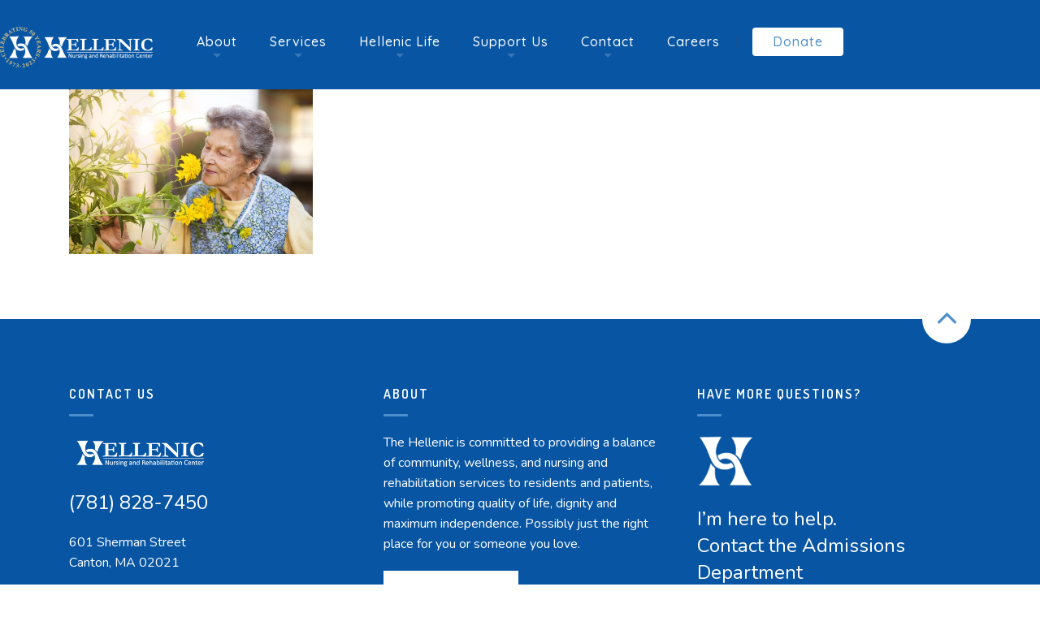

--- FILE ---
content_type: text/html; charset=UTF-8
request_url: https://hellenicnursingandrehabilitationcenter.org/life-the-hellenic/helllife2_219455902-1-large/
body_size: 69989
content:

	
<!DOCTYPE html>
<html dir="ltr" lang="en-US" prefix="og: https://ogp.me/ns#" class="no-js">
	<head>
		<meta charset="UTF-8" />
		<meta content="width=device-width, initial-scale=1.0, minimum-scale=1.0, maximum-scale=1.0, user-scalable=no" name="viewport">

		<link rel="profile" href="http://gmpg.org/xfn/11" />
		<link rel="pingback" href="https://hellenicnursingandrehabilitationcenter.org/xmlrpc.php" />

		<title>HellLife2_219455902 (1) (Large) | Hellenic Nursing and Rehabilitation Center</title>

		<!-- All in One SEO 4.7.1.1 - aioseo.com -->
		<meta name="robots" content="max-image-preview:large" />
		<link rel="canonical" href="https://hellenicnursingandrehabilitationcenter.org/life-the-hellenic/helllife2_219455902-1-large/" />
		<meta name="generator" content="All in One SEO (AIOSEO) 4.7.1.1" />
		<meta property="og:locale" content="en_US" />
		<meta property="og:site_name" content="Hellenic Nursing and Rehabilitation Center | Long Term Skilled Nursing, Dementia Care and Rehabilitation" />
		<meta property="og:type" content="article" />
		<meta property="og:title" content="HellLife2_219455902 (1) (Large) | Hellenic Nursing and Rehabilitation Center" />
		<meta property="og:url" content="https://hellenicnursingandrehabilitationcenter.org/life-the-hellenic/helllife2_219455902-1-large/" />
		<meta property="article:published_time" content="2022-07-27T14:50:46+00:00" />
		<meta property="article:modified_time" content="2022-07-27T14:50:54+00:00" />
		<meta name="twitter:card" content="summary" />
		<meta name="twitter:title" content="HellLife2_219455902 (1) (Large) | Hellenic Nursing and Rehabilitation Center" />
		<meta name="google" content="nositelinkssearchbox" />
		<script type="application/ld+json" class="aioseo-schema">
			{"@context":"https:\/\/schema.org","@graph":[{"@type":"BreadcrumbList","@id":"https:\/\/hellenicnursingandrehabilitationcenter.org\/life-the-hellenic\/helllife2_219455902-1-large\/#breadcrumblist","itemListElement":[{"@type":"ListItem","@id":"https:\/\/hellenicnursingandrehabilitationcenter.org\/#listItem","position":1,"name":"Home","item":"https:\/\/hellenicnursingandrehabilitationcenter.org\/","nextItem":"https:\/\/hellenicnursingandrehabilitationcenter.org\/life-the-hellenic\/helllife2_219455902-1-large\/#listItem"},{"@type":"ListItem","@id":"https:\/\/hellenicnursingandrehabilitationcenter.org\/life-the-hellenic\/helllife2_219455902-1-large\/#listItem","position":2,"name":"HellLife2_219455902 (1) (Large)","previousItem":"https:\/\/hellenicnursingandrehabilitationcenter.org\/#listItem"}]},{"@type":"ItemPage","@id":"https:\/\/hellenicnursingandrehabilitationcenter.org\/life-the-hellenic\/helllife2_219455902-1-large\/#itempage","url":"https:\/\/hellenicnursingandrehabilitationcenter.org\/life-the-hellenic\/helllife2_219455902-1-large\/","name":"HellLife2_219455902 (1) (Large) | Hellenic Nursing and Rehabilitation Center","inLanguage":"en-US","isPartOf":{"@id":"https:\/\/hellenicnursingandrehabilitationcenter.org\/#website"},"breadcrumb":{"@id":"https:\/\/hellenicnursingandrehabilitationcenter.org\/life-the-hellenic\/helllife2_219455902-1-large\/#breadcrumblist"},"author":{"@id":"https:\/\/hellenicnursingandrehabilitationcenter.org\/author\/riwebgurus\/#author"},"creator":{"@id":"https:\/\/hellenicnursingandrehabilitationcenter.org\/author\/riwebgurus\/#author"},"datePublished":"2022-07-27T14:50:46-04:00","dateModified":"2022-07-27T14:50:54-04:00"},{"@type":"Organization","@id":"https:\/\/hellenicnursingandrehabilitationcenter.org\/#organization","name":"Hellenic Nursing and Rehabilitation Center","description":"Long Term Skilled Nursing, Dementia Care and Rehabilitation","url":"https:\/\/hellenicnursingandrehabilitationcenter.org\/"},{"@type":"Person","@id":"https:\/\/hellenicnursingandrehabilitationcenter.org\/author\/riwebgurus\/#author","url":"https:\/\/hellenicnursingandrehabilitationcenter.org\/author\/riwebgurus\/","name":"riwebgurus","image":{"@type":"ImageObject","@id":"https:\/\/hellenicnursingandrehabilitationcenter.org\/life-the-hellenic\/helllife2_219455902-1-large\/#authorImage","url":"https:\/\/secure.gravatar.com\/avatar\/382c5427ff5526784c28fe36ed49918d?s=96&d=mm&r=g","width":96,"height":96,"caption":"riwebgurus"}},{"@type":"WebSite","@id":"https:\/\/hellenicnursingandrehabilitationcenter.org\/#website","url":"https:\/\/hellenicnursingandrehabilitationcenter.org\/","name":"Hellenic Nursing and Rehabilitation Center","description":"Long Term Skilled Nursing, Dementia Care and Rehabilitation","inLanguage":"en-US","publisher":{"@id":"https:\/\/hellenicnursingandrehabilitationcenter.org\/#organization"}}]}
		</script>
		<!-- All in One SEO -->

<link rel='dns-prefetch' href='//fonts.googleapis.com' />
<link rel="alternate" type="application/rss+xml" title="Hellenic Nursing and Rehabilitation Center &raquo; Feed" href="https://hellenicnursingandrehabilitationcenter.org/feed/" />
<link rel="alternate" type="text/calendar" title="Hellenic Nursing and Rehabilitation Center &raquo; iCal Feed" href="https://hellenicnursingandrehabilitationcenter.org/events/?ical=1" />
<script type="text/javascript">
/* <![CDATA[ */
window._wpemojiSettings = {"baseUrl":"https:\/\/s.w.org\/images\/core\/emoji\/15.0.3\/72x72\/","ext":".png","svgUrl":"https:\/\/s.w.org\/images\/core\/emoji\/15.0.3\/svg\/","svgExt":".svg","source":{"concatemoji":"https:\/\/hellenicnursingandrehabilitationcenter.org\/wp-includes\/js\/wp-emoji-release.min.js?ver=6.6.4"}};
/*! This file is auto-generated */
!function(i,n){var o,s,e;function c(e){try{var t={supportTests:e,timestamp:(new Date).valueOf()};sessionStorage.setItem(o,JSON.stringify(t))}catch(e){}}function p(e,t,n){e.clearRect(0,0,e.canvas.width,e.canvas.height),e.fillText(t,0,0);var t=new Uint32Array(e.getImageData(0,0,e.canvas.width,e.canvas.height).data),r=(e.clearRect(0,0,e.canvas.width,e.canvas.height),e.fillText(n,0,0),new Uint32Array(e.getImageData(0,0,e.canvas.width,e.canvas.height).data));return t.every(function(e,t){return e===r[t]})}function u(e,t,n){switch(t){case"flag":return n(e,"\ud83c\udff3\ufe0f\u200d\u26a7\ufe0f","\ud83c\udff3\ufe0f\u200b\u26a7\ufe0f")?!1:!n(e,"\ud83c\uddfa\ud83c\uddf3","\ud83c\uddfa\u200b\ud83c\uddf3")&&!n(e,"\ud83c\udff4\udb40\udc67\udb40\udc62\udb40\udc65\udb40\udc6e\udb40\udc67\udb40\udc7f","\ud83c\udff4\u200b\udb40\udc67\u200b\udb40\udc62\u200b\udb40\udc65\u200b\udb40\udc6e\u200b\udb40\udc67\u200b\udb40\udc7f");case"emoji":return!n(e,"\ud83d\udc26\u200d\u2b1b","\ud83d\udc26\u200b\u2b1b")}return!1}function f(e,t,n){var r="undefined"!=typeof WorkerGlobalScope&&self instanceof WorkerGlobalScope?new OffscreenCanvas(300,150):i.createElement("canvas"),a=r.getContext("2d",{willReadFrequently:!0}),o=(a.textBaseline="top",a.font="600 32px Arial",{});return e.forEach(function(e){o[e]=t(a,e,n)}),o}function t(e){var t=i.createElement("script");t.src=e,t.defer=!0,i.head.appendChild(t)}"undefined"!=typeof Promise&&(o="wpEmojiSettingsSupports",s=["flag","emoji"],n.supports={everything:!0,everythingExceptFlag:!0},e=new Promise(function(e){i.addEventListener("DOMContentLoaded",e,{once:!0})}),new Promise(function(t){var n=function(){try{var e=JSON.parse(sessionStorage.getItem(o));if("object"==typeof e&&"number"==typeof e.timestamp&&(new Date).valueOf()<e.timestamp+604800&&"object"==typeof e.supportTests)return e.supportTests}catch(e){}return null}();if(!n){if("undefined"!=typeof Worker&&"undefined"!=typeof OffscreenCanvas&&"undefined"!=typeof URL&&URL.createObjectURL&&"undefined"!=typeof Blob)try{var e="postMessage("+f.toString()+"("+[JSON.stringify(s),u.toString(),p.toString()].join(",")+"));",r=new Blob([e],{type:"text/javascript"}),a=new Worker(URL.createObjectURL(r),{name:"wpTestEmojiSupports"});return void(a.onmessage=function(e){c(n=e.data),a.terminate(),t(n)})}catch(e){}c(n=f(s,u,p))}t(n)}).then(function(e){for(var t in e)n.supports[t]=e[t],n.supports.everything=n.supports.everything&&n.supports[t],"flag"!==t&&(n.supports.everythingExceptFlag=n.supports.everythingExceptFlag&&n.supports[t]);n.supports.everythingExceptFlag=n.supports.everythingExceptFlag&&!n.supports.flag,n.DOMReady=!1,n.readyCallback=function(){n.DOMReady=!0}}).then(function(){return e}).then(function(){var e;n.supports.everything||(n.readyCallback(),(e=n.source||{}).concatemoji?t(e.concatemoji):e.wpemoji&&e.twemoji&&(t(e.twemoji),t(e.wpemoji)))}))}((window,document),window._wpemojiSettings);
/* ]]> */
</script>
<link rel='stylesheet' id='theme-fonts-css' href='https://fonts.googleapis.com/css?family=Nunito%3A200%2C200italic%2C300%2C300italic%2Cregular%2Citalic%2C600%2C600italic%2C700%2C700italic%2C800%2C800italic%2C900%2C900italic%7CQuicksand%3A300%2Cregular%2C500%2C600%2C700%7CQuicksand%3A300%2Cregular%2C500%2C700%7CRoboto%3A100%2C100italic%2C300%2C300italic%2Cregular%2Citalic%2C500%2C500italic%2C700%2C700italic%2C900%2C900italic%7CNunito+Sans%3A200%2C200italic%2C300%2C300italic%2Cregular%2Citalic%2C600%2C600italic%2C700%2C700italic%2C800%2C800italic%2C900%2C900italic%7CDosis%3A200%2C300%2Cregular%2C500%2C600%2C700%2C800&#038;subset=vietnamese%2Clatin%2Clatin-ext%2Cgreek-ext%2Ccyrillic-ext%2Cgreek%2Ccyrillic&#038;ver=6.6.4' type='text/css' media='all' />
<link rel='stylesheet' id='theme-components-css' href='https://hellenicnursingandrehabilitationcenter.org/wp-content/themes/nanocare/assets/css/components.css?ver=1.0.0' type='text/css' media='all' />
<link rel='stylesheet' id='theme-css' href='https://hellenicnursingandrehabilitationcenter.org/wp-content/themes/nanocare/assets/css/style.css?ver=1.0.0' type='text/css' media='all' />
<style id='theme-inline-css' type='text/css'>
body, .site { background-color: #ffffff; }
.site-header, .site-header .widget.widget_search { background-color: #0755a3; }
.site-topbar { background-color: #0755a3;text-transform: none;font-size: 1rem;line-height: 1em; }
.site-header .navigator { background-color: #0755a3; }
.site-header-sticky, .site-header-sticky .widget.widget_search { background-color: #0755a3; }
.content-header { background-color: #34beb9;background-image: url(http://hellenicnursingandrehabilitationcenter.org/wp-content/uploads/2018/06/events-at-the-hellenic.jpg);background-position: center center;background-repeat: repeat;background-size: cover;background-attachment: scroll;margin-top: 0px;margin-right: 0px;margin-bottom: 110px;margin-left: 0px;padding-top: 0px;padding-right: 0px;padding-bottom: 0px;padding-left: 0px; }
body { font-family: Nunito;font-style: normal;color: #4f515b;text-transform: none;font-size: 16px;line-height: 1.6em; }
h1 { font-family: Quicksand;font-weight: 700;color: #0755a3;text-transform: none;font-size: 36px;line-height: 1.2em; }
h2 { font-family: Quicksand;font-style: normal;color: #4c8fcc;text-transform: none;font-size: 32px;line-height: 1.2em; }
h3 { font-family: Quicksand;font-weight: 500;color: #0755a3;text-transform: none;font-size: 28px;line-height: 1.35em; }
h4 { font-family: Quicksand;font-weight: 500;color: #4c8fcc;text-transform: none;font-size: 24px;line-height: 1.5em; }
h5 { font-family: Quicksand;font-weight: 500;color: #0755a3;text-transform: none;font-size: 21px;line-height: 1.1em; }
h6 { font-family: Quicksand;font-weight: 500;color: #4c8fcc;text-transform: none;font-size: 18px;line-height: 1.1em; }
blockquote { font-family: Roboto;font-weight: 100;color: #0755a3;text-transform: lowercase;font-size: 18px;line-height: 2.25rem; }
.site-header .navigator > .menu > li > a { font-family: Quicksand;font-weight: 500;text-transform: none;font-size: 16px;letter-spacing: 1px; }
.site-header-sticky .navigator > .menu > li > a { font-family: Quicksand;font-style: normal;text-transform: none;font-size: 14px; }
.content-header .page-title-inner { font-family: Quicksand;font-style: normal;color: ;text-transform: uppercase;font-size: 32px; }
.content-header .breadcrumbs, .content-header .down-arrow a, .page-title .subtitle { font-family: Quicksand;font-style: normal;color: ;font-size: 16px; }
.widget > .widget-title { font-family: Quicksand;font-weight: 500;color: #3c276c;text-transform: lowercase;font-size: 1.5rem;padding-top: 0px;padding-right: 0px;padding-bottom: 0px;padding-left: 0px;margin-top: 0px;margin-right: 0px;margin-bottom: 35px;margin-left: 0px; }
.widget { font-family: Nunito;font-weight: 600;font-size: 1rem;padding-top: 0px;padding-right: 0px;padding-bottom: 0px;padding-left: 0px;margin-top: 0px;margin-right: 0px;margin-bottom: 50px;margin-left: 0px; }
.off-canvas-left .off-canvas-wrap { color: #ffffff;background-color: #191919;padding-top: 30px;padding-right: 30px;padding-bottom: 30px;padding-left: 30px; }
.sliding-menu { font-family: Quicksand;font-style: normal;text-transform: none;font-size: 1.875rem;line-height: 1.25em;letter-spacing: 0px;background-color: #4c8fcc; }
.content-bottom-widgets { color: #ffffff; }
.content-bottom-widgets .widget-title { color: #ffffff; }
.site-footer { font-family: Nunito Sans;font-style: normal;color: #ffffff;border-top: 0px none #000000;border-right: 0px none #000000;border-bottom: 0px none #000000;border-left: 0px none #000000;background-color: #0755a3;padding-top: 0px;padding-right: 0px;padding-bottom: 0px;padding-left: 0px; }
.footer-copyright { color: #ffffff;font-size: 1rem; }
.footer-widgets { font-family: Nunito;font-style: normal;color: #ffffff;text-transform: none;font-size: 1rem;padding-top: 80px;padding-right: 0px;padding-bottom: 80px;padding-left: 0px; }
.footer-widgets .widget-title { font-family: Dosis;font-weight: 600;color: #0755a3;text-transform: uppercase;font-size: 1rem;line-height: 1.6em;letter-spacing: 2px; }
a { color: #1a203d; }
a:hover { color: #4c8fcc; }
.site-topbar a:hover { color: #ffffff; }
.site-topbar a { color: #4c8fcc; }
.site-header .off-canvas-toggle, .site-header .navigator .menu > li > a, .site-header .social-icons a { color: #ffffff;padding-top: 19px;padding-right: 0px;padding-bottom: 19px;padding-left: 0px; }
.site-header .off-canvas-toggle:hover, .site-header .navigator .menu > li:hover > a, .site-header .social-icons a:hover { color: #4c8fcc; }
.site-header .navigator .menu > li.current-menu-item > a, .site-header .navigator .menu > li.current_page_item > a, .site-header .navigator .menu > li.current-menu-ancestor > a, .site-header .navigator .menu > li.current-menu-parent > a, .site-header .navigator .menu.menu-extras > li > a, .site-header .navigator .menu.menu-extras .search-field, .site-header .off-canvas-toggle, .site-header .off-canvas-toggle:hover { color: #afc9e0; }
.site-header-sticky .off-canvas-toggle, .site-header-sticky .navigator .menu > li > a, .site-header-sticky .social-icons a { color: #ffffff;padding-top: 19px;padding-right: 0px;padding-bottom: 19px;padding-left: 0px; }
.site-header-sticky .off-canvas-toggle:hover, .site-header-sticky .navigator .menu > li:hover > a, .site-header-sticky .social-icons a:hover { color: #4c8fcc; }
.site-header-sticky .navigator .menu > li.current-menu-item > a, .site-header-sticky .navigator .menu > li.current_page_item > a, .site-header-sticky .navigator .menu > li.current-menu-ancestor > a, .site-header-sticky .navigator .menu > li.current-menu-parent > a, .site-header-sticky .navigator .menu.menu-extras > li > a, .site-header-sticky .navigator .menu.menu-extras .search-field, .site-header-sticky .off-canvas-toggle, .site-header-sticky .off-canvas-toggle:hover { color: #afc9e0; }
.breadcrumbs a { color: ; }
.breadcrumbs a:hover { color: ; }
.main-sidebar a { color: ; }
.main-sidebar a:hover { color: ; }
.sliding-menu a { color: #ffffff; }
.sliding-menu a:hover { color: #1a203d; }
.content-bottom-widgets a { color: #ffffff; }
.content-bottom-widgets a:hover { color: #4c8fcc; }
.site-footer a { color: #ffffff; }
.site-footer a:hover { color: #ffffff; }
.site-footer .footer-widgets a { color: #4c8fcc; }
.site-footer .footer-widgets a:hover { color: #ffffff; }
.site-footer .footer-copyright a { color: #aeaeae; }
.site-footer .footer-copyright a:hover { color: #ffffff; }
.wrap { width: 1110px;max-width: 90%; }
.content-body-inner { padding-top: 0px;padding-right: 0px;padding-bottom: 80px;padding-left: 0px; }
.site-header .header-brand { margin-top: 30px;margin-right: 30px;margin-bottom: 0px;margin-left: -90px; }
.site-header .site-header-inner { height: 110px; }
.site-header .off-canvas-toggle, .site-header .navigator .menu, .site-header .social-icons { margin-top: 20px;margin-right: 0px;margin-bottom: 15px;margin-left: 0px; }
.site-header-sticky .header-brand { margin-top: 25px;margin-right: 30px;margin-bottom: 30px;margin-left: -90px; }
.site-header-sticky .site-header-inner { height: 30px; }
.site-header-sticky .off-canvas-toggle, .site-header-sticky .navigator .menu, .site-header-sticky .social-icons { margin-top: 25px;margin-right: 0px;margin-bottom: 0px;margin-left: 0px; }
.content-header .content-header-inner { height: 400px; }
.logo.logoDefault { width: 200px;height: 50px; }
.logo.logoLight { width: 200px;height: 57px; }
.logo.logoDark { width: auto;height: auto; }
.sliding-menu .off-canvas-wrap { padding-top: 0px;padding-right: 0px;padding-bottom: 0px;padding-left: 0px; }
.button, input[type="button"], input[type="submit"], button { background: #4c8fcc;height: 55px;font-family: Dosis;font-weight: 600;color: #ffffff;text-transform: uppercase;font-size: 1rem;line-height: 55px;letter-spacing: 2px;padding-top: 0px;padding-right: 30px;padding-bottom: 0px;padding-left: 30px;border-top: 0px none ;border-right: 0px none ;border-bottom: 0px none ;border-left: 0px none ;border-radius: 0px; }
input, textarea, select { background: #e1f5f5;font-family: Nunito;font-weight: 600;text-transform: lowercase;font-size: 1rem;line-height: 55px;padding-top: 0px;padding-right: 20px;padding-bottom: 0px;padding-left: 20px;border-top: 0px none #000000;border-right: 0px none #000000;border-bottom: 0px none #000000;border-left: 0px none #000000;border-radius: 0px; }
input, select { height: 55px; }
.footer-widgets .widget { margin-top: 0px;margin-right: 0px;margin-bottom: 0px;margin-left: 0px; }
.site-footer .footer-copyright { border-top: 1px solid #303030;border-right: 0px none #000000;border-bottom: 0px none #000000;border-left: 0px none #000000;padding-top: 40px;padding-right: 0px;padding-bottom: 40px;padding-left: 0px; }
.content-inner[data-grid] .post, .content-inner[data-grid-normal] .post { padding-left: 20.000000px;padding-right: 20.000000px;margin-bottom: 40px; }
.content-inner[data-grid], .content-inner[data-grid-normal] { margin-left: -20px;margin-right: -20px; }
input.outline[type="submit"], 
button.outline[type="submit"], 
.button.outline,
.button.white,
.blog-grid .post-content .read-more a:hover,
.blog-masonry .post-content .read-more a:hover,
#site .vc_tta-tabs .vc_tta-tabs-container ul.vc_tta-tabs-list li.vc_tta-tab.vc_active a,
#site .vc_tta-tabs .vc_tta-tabs-container ul.vc_tta-tabs-list li.vc_tta-tab.vc_active a,
.site-header-classic .navigator .menu li.megamenu > .sub-menu > li > a,
.site-header-sticky .navigator .menu li.megamenu > .sub-menu > li > a,
.iconlist.iconlist-icon-large li .iconlist-item-icon i,
#site .iconlist.iconlist-icon-mini li:hover .iconlist-item-icon i,
#site .iconlist.iconlist-icon-small li:hover .iconlist-item-icon i {
	color: #0755a3;
}

.site-topbar .menu-top > li .sub-menu li:hover > a,
.site-topbar .menu-top > li .sub-menu li.current-page-item > a,
.site-topbar .menu-top > li .sub-menu li.current-menu-item > a,
.social-icons a i:hover,
.button::before,
.button.full:hover,
.blog-large .post-left .post-comments a:hover,
.widget.widget_calendar table tbody tr td#today, 
.widget.widget_calendar table tbody tr th#today,
.widget.widget_tag_cloud .tagcloud a:hover,
.site-header-classic .navigator .menu li .sub-menu li:hover > a, 
.site-header-classic .navigator .menu li .sub-menu li.current-menu-item > a, 
.site-header-classic .navigator .menu li .sub-menu li.current_page_item > a, 
.site-header-classic .navigator .menu li .sub-menu li.current-menu-ancestor > a, 
.site-header-classic .navigator .menu li .sub-menu li.current-menu-parent > a,
.site-header-sticky .navigator .menu li .sub-menu li:hover > a, 
.site-header-sticky .navigator .menu li .sub-menu li.current-menu-item > a, 
.site-header-sticky .navigator .menu li .sub-menu li.current_page_item > a, 
.site-header-sticky .navigator .menu li .sub-menu li.current-menu-ancestor > a, 
.site-header-sticky .navigator .menu li .sub-menu li.current-menu-parent > a,
.single-post .post-tags a:hover,
#site .vc_tta-tabs.vc_tta-tabs-position-top .vc_tta-tabs-container ul.vc_tta-tabs-list li.vc_tta-tab a,
#site .counter:hover,
#site .counter:hover .counter-image i,
.projects-grid .project .project-inner .project-info,
.projects-filter ul li.active a sup,
#site .member .social-links a:hover i,
.woocommerce .product .woocommerce-tabs .tabs,
#site .iconlist.iconlist-icon-medium li:hover .iconlist-item-icon i,
#site .iconlist.iconlist-icon-large li:hover .iconlist-item-icon i  {
	background-color: #0755a3;
}

input.outline[type="submit"], 
button.outline[type="submit"], 
.button.outline,
#site .imagebox .box-header .button,
.button.outline.white:hover {
	border-color: #0755a3;
}

.site-topbar .topbar-text ul li i,
.go-to-top a::after,
.widget.widget_recent_entries ul li::before,
.widget.widget_archive li > a::after, 
.widget.widget_categories li > a::after,
.widget.widget_pages li > a::after, 
.widget.widget_meta li > a::after,
.widget.widget_nav_menu li > a::after,
.widget.widget_recent_comments ul li .comment-author-link a::before,
.iconbox .box-icon i,
.counter .counter-content,
.site-header-classic .navigator .menu li .sub-menu li a::before,
.site-header-sticky .navigator .menu li .sub-menu li a::before,
#site .testimonial:not(.has-image) .testimonial-content::before,
.projects-filter ul li.active a h6,
.iconlist li .iconlist-item-icon,
.woocommerce .product .summary div[itemprop="description"] ul li:before {
	color: #4c8fcc;
}

textarea:focus, 
input[type="text"]:focus, 
input[type="password"]:focus, 
input[type="datetime"]:focus, 
input[type="datetime-local"]:focus, 
input[type="date"]:focus, 
input[type="month"]:focus, 
input[type="time"]:focus, 
input[type="week"]:focus, 
input[type="number"]:focus, 
input[type="email"]:focus, 
input[type="url"]:focus, 
input[type="search"]:focus, 
input[type="tel"]:focus, 
input[type="color"]:focus,
input.input-text:focus,
select:focus,
button:hover,
input[type="submit"]:hover, 
button[type="submit"]:hover,
table thead,
table tfoot,
.site-topbar .menu-top > li > a::after,
.site-topbar .menu-top > li .sub-menu,
.site-header-classic .navigator .menu li a::after,
.site-header-sticky .navigator .menu li a::after,
.widget .widget-title::after,
.widget.widget_tag_cloud .tagcloud a,
.main-sidebar .widget.widget_nav_menu .menu > li::before,
.navigation.pager-numeric .page-numbers:hover, 
.navigation.pager-numeric .page-numbers.current,
.single-post .post-tags a,
.single-post .related-posts .related-posts-title::after,
.post-author-box,
.comments-area .comments-title::after,
.comments-area .comment-respond #reply-title::after,
.site-content .down-arrow a,
.counter .counter-image i,
.site-header-classic .navigator .menu li.megamenu .sub-menu .sub-menu::after,
.site-header-sticky .navigator .menu li.megamenu .sub-menu .sub-menu::after,
#site .blog-shortcode.post-date-cover .blog-entries .blog-grid .post .post-boxed,
#site .blog-shortcode.post-date-cover .blog-entries .entries-wrapper:not(.blog-grid) .post .post-boxed .post-header .post-date,
.testimonial.has-image,
.projects-masonry .project .project-inner .project-info .project-meta a,
.project-readmore .button::before,
.projects-filter ul li a sup,
.projects-filter ul li a::after,
.iconlist.iconlist-icon-medium li .iconlist-item-icon i.fa,
.iconlist.iconlist-icon-xlarge li .iconlist-item-icon i.fa,
.vc_toggle .vc_toggle_title h4::after,
.vc_toggle .vc_toggle_title h4::before,
.menu-extras li.shopping-cart > a,
.woocommerce-pagination ul li .page-numbers.current,
.woocommerce-pagination ul li .page-numbers:hover,
.projects-related-wrap .projects-related-title::after {
	background-color: #4c8fcc;
}

blockquote,
.site-content .content-header.content-header-inline .wrap-inner,
.main-sidebar .widget,
#site .projects-shortcode.projects-grid-alt .projects-items .project .project-inner:hover .project-info,
.form-contact,
#site .iconlist.iconlist-icon-large li .iconlist-item-icon i {
	border-color: #4c8fcc;
}

::selection {
	background: #4c8fcc;
}
::-moz-selection {
	background: #4c8fcc;
}

.imagebox .box-image .box-content {
	background: fadeout(#4c8fcc, 20%);
}
</style>
<style id='wp-emoji-styles-inline-css' type='text/css'>

	img.wp-smiley, img.emoji {
		display: inline !important;
		border: none !important;
		box-shadow: none !important;
		height: 1em !important;
		width: 1em !important;
		margin: 0 0.07em !important;
		vertical-align: -0.1em !important;
		background: none !important;
		padding: 0 !important;
	}
</style>
<link rel='stylesheet' id='wp-block-library-css' href='https://hellenicnursingandrehabilitationcenter.org/wp-includes/css/dist/block-library/style.min.css?ver=6.6.4' type='text/css' media='all' />
<style id='classic-theme-styles-inline-css' type='text/css'>
/*! This file is auto-generated */
.wp-block-button__link{color:#fff;background-color:#32373c;border-radius:9999px;box-shadow:none;text-decoration:none;padding:calc(.667em + 2px) calc(1.333em + 2px);font-size:1.125em}.wp-block-file__button{background:#32373c;color:#fff;text-decoration:none}
</style>
<style id='global-styles-inline-css' type='text/css'>
:root{--wp--preset--aspect-ratio--square: 1;--wp--preset--aspect-ratio--4-3: 4/3;--wp--preset--aspect-ratio--3-4: 3/4;--wp--preset--aspect-ratio--3-2: 3/2;--wp--preset--aspect-ratio--2-3: 2/3;--wp--preset--aspect-ratio--16-9: 16/9;--wp--preset--aspect-ratio--9-16: 9/16;--wp--preset--color--black: #000000;--wp--preset--color--cyan-bluish-gray: #abb8c3;--wp--preset--color--white: #ffffff;--wp--preset--color--pale-pink: #f78da7;--wp--preset--color--vivid-red: #cf2e2e;--wp--preset--color--luminous-vivid-orange: #ff6900;--wp--preset--color--luminous-vivid-amber: #fcb900;--wp--preset--color--light-green-cyan: #7bdcb5;--wp--preset--color--vivid-green-cyan: #00d084;--wp--preset--color--pale-cyan-blue: #8ed1fc;--wp--preset--color--vivid-cyan-blue: #0693e3;--wp--preset--color--vivid-purple: #9b51e0;--wp--preset--gradient--vivid-cyan-blue-to-vivid-purple: linear-gradient(135deg,rgba(6,147,227,1) 0%,rgb(155,81,224) 100%);--wp--preset--gradient--light-green-cyan-to-vivid-green-cyan: linear-gradient(135deg,rgb(122,220,180) 0%,rgb(0,208,130) 100%);--wp--preset--gradient--luminous-vivid-amber-to-luminous-vivid-orange: linear-gradient(135deg,rgba(252,185,0,1) 0%,rgba(255,105,0,1) 100%);--wp--preset--gradient--luminous-vivid-orange-to-vivid-red: linear-gradient(135deg,rgba(255,105,0,1) 0%,rgb(207,46,46) 100%);--wp--preset--gradient--very-light-gray-to-cyan-bluish-gray: linear-gradient(135deg,rgb(238,238,238) 0%,rgb(169,184,195) 100%);--wp--preset--gradient--cool-to-warm-spectrum: linear-gradient(135deg,rgb(74,234,220) 0%,rgb(151,120,209) 20%,rgb(207,42,186) 40%,rgb(238,44,130) 60%,rgb(251,105,98) 80%,rgb(254,248,76) 100%);--wp--preset--gradient--blush-light-purple: linear-gradient(135deg,rgb(255,206,236) 0%,rgb(152,150,240) 100%);--wp--preset--gradient--blush-bordeaux: linear-gradient(135deg,rgb(254,205,165) 0%,rgb(254,45,45) 50%,rgb(107,0,62) 100%);--wp--preset--gradient--luminous-dusk: linear-gradient(135deg,rgb(255,203,112) 0%,rgb(199,81,192) 50%,rgb(65,88,208) 100%);--wp--preset--gradient--pale-ocean: linear-gradient(135deg,rgb(255,245,203) 0%,rgb(182,227,212) 50%,rgb(51,167,181) 100%);--wp--preset--gradient--electric-grass: linear-gradient(135deg,rgb(202,248,128) 0%,rgb(113,206,126) 100%);--wp--preset--gradient--midnight: linear-gradient(135deg,rgb(2,3,129) 0%,rgb(40,116,252) 100%);--wp--preset--font-size--small: 13px;--wp--preset--font-size--medium: 20px;--wp--preset--font-size--large: 36px;--wp--preset--font-size--x-large: 42px;--wp--preset--spacing--20: 0.44rem;--wp--preset--spacing--30: 0.67rem;--wp--preset--spacing--40: 1rem;--wp--preset--spacing--50: 1.5rem;--wp--preset--spacing--60: 2.25rem;--wp--preset--spacing--70: 3.38rem;--wp--preset--spacing--80: 5.06rem;--wp--preset--shadow--natural: 6px 6px 9px rgba(0, 0, 0, 0.2);--wp--preset--shadow--deep: 12px 12px 50px rgba(0, 0, 0, 0.4);--wp--preset--shadow--sharp: 6px 6px 0px rgba(0, 0, 0, 0.2);--wp--preset--shadow--outlined: 6px 6px 0px -3px rgba(255, 255, 255, 1), 6px 6px rgba(0, 0, 0, 1);--wp--preset--shadow--crisp: 6px 6px 0px rgba(0, 0, 0, 1);}:where(.is-layout-flex){gap: 0.5em;}:where(.is-layout-grid){gap: 0.5em;}body .is-layout-flex{display: flex;}.is-layout-flex{flex-wrap: wrap;align-items: center;}.is-layout-flex > :is(*, div){margin: 0;}body .is-layout-grid{display: grid;}.is-layout-grid > :is(*, div){margin: 0;}:where(.wp-block-columns.is-layout-flex){gap: 2em;}:where(.wp-block-columns.is-layout-grid){gap: 2em;}:where(.wp-block-post-template.is-layout-flex){gap: 1.25em;}:where(.wp-block-post-template.is-layout-grid){gap: 1.25em;}.has-black-color{color: var(--wp--preset--color--black) !important;}.has-cyan-bluish-gray-color{color: var(--wp--preset--color--cyan-bluish-gray) !important;}.has-white-color{color: var(--wp--preset--color--white) !important;}.has-pale-pink-color{color: var(--wp--preset--color--pale-pink) !important;}.has-vivid-red-color{color: var(--wp--preset--color--vivid-red) !important;}.has-luminous-vivid-orange-color{color: var(--wp--preset--color--luminous-vivid-orange) !important;}.has-luminous-vivid-amber-color{color: var(--wp--preset--color--luminous-vivid-amber) !important;}.has-light-green-cyan-color{color: var(--wp--preset--color--light-green-cyan) !important;}.has-vivid-green-cyan-color{color: var(--wp--preset--color--vivid-green-cyan) !important;}.has-pale-cyan-blue-color{color: var(--wp--preset--color--pale-cyan-blue) !important;}.has-vivid-cyan-blue-color{color: var(--wp--preset--color--vivid-cyan-blue) !important;}.has-vivid-purple-color{color: var(--wp--preset--color--vivid-purple) !important;}.has-black-background-color{background-color: var(--wp--preset--color--black) !important;}.has-cyan-bluish-gray-background-color{background-color: var(--wp--preset--color--cyan-bluish-gray) !important;}.has-white-background-color{background-color: var(--wp--preset--color--white) !important;}.has-pale-pink-background-color{background-color: var(--wp--preset--color--pale-pink) !important;}.has-vivid-red-background-color{background-color: var(--wp--preset--color--vivid-red) !important;}.has-luminous-vivid-orange-background-color{background-color: var(--wp--preset--color--luminous-vivid-orange) !important;}.has-luminous-vivid-amber-background-color{background-color: var(--wp--preset--color--luminous-vivid-amber) !important;}.has-light-green-cyan-background-color{background-color: var(--wp--preset--color--light-green-cyan) !important;}.has-vivid-green-cyan-background-color{background-color: var(--wp--preset--color--vivid-green-cyan) !important;}.has-pale-cyan-blue-background-color{background-color: var(--wp--preset--color--pale-cyan-blue) !important;}.has-vivid-cyan-blue-background-color{background-color: var(--wp--preset--color--vivid-cyan-blue) !important;}.has-vivid-purple-background-color{background-color: var(--wp--preset--color--vivid-purple) !important;}.has-black-border-color{border-color: var(--wp--preset--color--black) !important;}.has-cyan-bluish-gray-border-color{border-color: var(--wp--preset--color--cyan-bluish-gray) !important;}.has-white-border-color{border-color: var(--wp--preset--color--white) !important;}.has-pale-pink-border-color{border-color: var(--wp--preset--color--pale-pink) !important;}.has-vivid-red-border-color{border-color: var(--wp--preset--color--vivid-red) !important;}.has-luminous-vivid-orange-border-color{border-color: var(--wp--preset--color--luminous-vivid-orange) !important;}.has-luminous-vivid-amber-border-color{border-color: var(--wp--preset--color--luminous-vivid-amber) !important;}.has-light-green-cyan-border-color{border-color: var(--wp--preset--color--light-green-cyan) !important;}.has-vivid-green-cyan-border-color{border-color: var(--wp--preset--color--vivid-green-cyan) !important;}.has-pale-cyan-blue-border-color{border-color: var(--wp--preset--color--pale-cyan-blue) !important;}.has-vivid-cyan-blue-border-color{border-color: var(--wp--preset--color--vivid-cyan-blue) !important;}.has-vivid-purple-border-color{border-color: var(--wp--preset--color--vivid-purple) !important;}.has-vivid-cyan-blue-to-vivid-purple-gradient-background{background: var(--wp--preset--gradient--vivid-cyan-blue-to-vivid-purple) !important;}.has-light-green-cyan-to-vivid-green-cyan-gradient-background{background: var(--wp--preset--gradient--light-green-cyan-to-vivid-green-cyan) !important;}.has-luminous-vivid-amber-to-luminous-vivid-orange-gradient-background{background: var(--wp--preset--gradient--luminous-vivid-amber-to-luminous-vivid-orange) !important;}.has-luminous-vivid-orange-to-vivid-red-gradient-background{background: var(--wp--preset--gradient--luminous-vivid-orange-to-vivid-red) !important;}.has-very-light-gray-to-cyan-bluish-gray-gradient-background{background: var(--wp--preset--gradient--very-light-gray-to-cyan-bluish-gray) !important;}.has-cool-to-warm-spectrum-gradient-background{background: var(--wp--preset--gradient--cool-to-warm-spectrum) !important;}.has-blush-light-purple-gradient-background{background: var(--wp--preset--gradient--blush-light-purple) !important;}.has-blush-bordeaux-gradient-background{background: var(--wp--preset--gradient--blush-bordeaux) !important;}.has-luminous-dusk-gradient-background{background: var(--wp--preset--gradient--luminous-dusk) !important;}.has-pale-ocean-gradient-background{background: var(--wp--preset--gradient--pale-ocean) !important;}.has-electric-grass-gradient-background{background: var(--wp--preset--gradient--electric-grass) !important;}.has-midnight-gradient-background{background: var(--wp--preset--gradient--midnight) !important;}.has-small-font-size{font-size: var(--wp--preset--font-size--small) !important;}.has-medium-font-size{font-size: var(--wp--preset--font-size--medium) !important;}.has-large-font-size{font-size: var(--wp--preset--font-size--large) !important;}.has-x-large-font-size{font-size: var(--wp--preset--font-size--x-large) !important;}
:where(.wp-block-post-template.is-layout-flex){gap: 1.25em;}:where(.wp-block-post-template.is-layout-grid){gap: 1.25em;}
:where(.wp-block-columns.is-layout-flex){gap: 2em;}:where(.wp-block-columns.is-layout-grid){gap: 2em;}
:root :where(.wp-block-pullquote){font-size: 1.5em;line-height: 1.6;}
</style>
<link rel='stylesheet' id='contact-form-7-css' href='https://hellenicnursingandrehabilitationcenter.org/wp-content/plugins/contact-form-7/includes/css/styles.css?ver=5.9.8' type='text/css' media='all' />
<link rel='stylesheet' id='rs-plugin-settings-css' href='https://hellenicnursingandrehabilitationcenter.org/wp-content/plugins/revslider/public/assets/css/settings.css?ver=5.4.7.2' type='text/css' media='all' />
<style id='rs-plugin-settings-inline-css' type='text/css'>
#rs-demo-id {}
</style>
<script type="text/javascript" src="https://hellenicnursingandrehabilitationcenter.org/wp-includes/js/jquery/jquery.min.js?ver=3.7.1" id="jquery-core-js"></script>
<script type="text/javascript" src="https://hellenicnursingandrehabilitationcenter.org/wp-includes/js/jquery/jquery-migrate.min.js?ver=3.4.1" id="jquery-migrate-js"></script>
<script type="text/javascript" src="https://hellenicnursingandrehabilitationcenter.org/wp-content/plugins/revslider/public/assets/js/jquery.themepunch.tools.min.js?ver=5.4.7.2" id="tp-tools-js"></script>
<script type="text/javascript" src="https://hellenicnursingandrehabilitationcenter.org/wp-content/plugins/revslider/public/assets/js/jquery.themepunch.revolution.min.js?ver=5.4.7.2" id="revmin-js"></script>
<script></script><link rel="https://api.w.org/" href="https://hellenicnursingandrehabilitationcenter.org/wp-json/" /><link rel="alternate" title="JSON" type="application/json" href="https://hellenicnursingandrehabilitationcenter.org/wp-json/wp/v2/media/1829" /><link rel="EditURI" type="application/rsd+xml" title="RSD" href="https://hellenicnursingandrehabilitationcenter.org/xmlrpc.php?rsd" />
<meta name="generator" content="WordPress 6.6.4" />
<link rel='shortlink' href='https://hellenicnursingandrehabilitationcenter.org/?p=1829' />
<link rel="alternate" title="oEmbed (JSON)" type="application/json+oembed" href="https://hellenicnursingandrehabilitationcenter.org/wp-json/oembed/1.0/embed?url=https%3A%2F%2Fhellenicnursingandrehabilitationcenter.org%2Flife-the-hellenic%2Fhelllife2_219455902-1-large%2F" />
<link rel="alternate" title="oEmbed (XML)" type="text/xml+oembed" href="https://hellenicnursingandrehabilitationcenter.org/wp-json/oembed/1.0/embed?url=https%3A%2F%2Fhellenicnursingandrehabilitationcenter.org%2Flife-the-hellenic%2Fhelllife2_219455902-1-large%2F&#038;format=xml" />
<meta name="tec-api-version" content="v1"><meta name="tec-api-origin" content="https://hellenicnursingandrehabilitationcenter.org"><link rel="alternate" href="https://hellenicnursingandrehabilitationcenter.org/wp-json/tribe/events/v1/" /><meta name="generator" content="Powered by WPBakery Page Builder - drag and drop page builder for WordPress."/>
<meta name="generator" content="Powered by Slider Revolution 5.4.7.2 - responsive, Mobile-Friendly Slider Plugin for WordPress with comfortable drag and drop interface." />
<link rel="icon" href="https://hellenicnursingandrehabilitationcenter.org/wp-content/uploads/2018/05/cropped-hellenic_sitelogo-32x32.png" sizes="32x32" />
<link rel="icon" href="https://hellenicnursingandrehabilitationcenter.org/wp-content/uploads/2018/05/cropped-hellenic_sitelogo-192x192.png" sizes="192x192" />
<link rel="apple-touch-icon" href="https://hellenicnursingandrehabilitationcenter.org/wp-content/uploads/2018/05/cropped-hellenic_sitelogo-180x180.png" />
<meta name="msapplication-TileImage" content="https://hellenicnursingandrehabilitationcenter.org/wp-content/uploads/2018/05/cropped-hellenic_sitelogo-270x270.png" />
<script type="text/javascript">function setREVStartSize(e){									
						try{ e.c=jQuery(e.c);var i=jQuery(window).width(),t=9999,r=0,n=0,l=0,f=0,s=0,h=0;
							if(e.responsiveLevels&&(jQuery.each(e.responsiveLevels,function(e,f){f>i&&(t=r=f,l=e),i>f&&f>r&&(r=f,n=e)}),t>r&&(l=n)),f=e.gridheight[l]||e.gridheight[0]||e.gridheight,s=e.gridwidth[l]||e.gridwidth[0]||e.gridwidth,h=i/s,h=h>1?1:h,f=Math.round(h*f),"fullscreen"==e.sliderLayout){var u=(e.c.width(),jQuery(window).height());if(void 0!=e.fullScreenOffsetContainer){var c=e.fullScreenOffsetContainer.split(",");if (c) jQuery.each(c,function(e,i){u=jQuery(i).length>0?u-jQuery(i).outerHeight(!0):u}),e.fullScreenOffset.split("%").length>1&&void 0!=e.fullScreenOffset&&e.fullScreenOffset.length>0?u-=jQuery(window).height()*parseInt(e.fullScreenOffset,0)/100:void 0!=e.fullScreenOffset&&e.fullScreenOffset.length>0&&(u-=parseInt(e.fullScreenOffset,0))}f=u}else void 0!=e.minHeight&&f<e.minHeight&&(f=e.minHeight);e.c.closest(".rev_slider_wrapper").css({height:f})					
						}catch(d){console.log("Failure at Presize of Slider:"+d)}						
					};</script>
		<style type="text/css" id="wp-custom-css">
			@import url('https://fonts.googleapis.com/css?family=Playball');

.content-header {
	margin-bottom: 50px;
}

#homepage-middle img {
	vertical-align:middle;
}

#homepage-middle h2 {
	margin-top: 30px;
	padding-bottom: 30px;
}

.events-archive .wrap-inner,
.single-tribe_events .wrap-inner {
	display:none !important;
}

.iconbox.large .box-icon i {
	background-color: #be8e7c !important;
	background: webkit-linear-gradient(-135deg, #be8e7c, #be8e7c) #be8e7c no-repeat !important;
	background: linear-gradient(-135deg, #be8e7c, #be8e7c) #be8e7c no-repeat;
}

#menu-top-menu button {
	background-color: transparent;
	font-family: inherit;
  text-transform: none;
  font-size: inherit;
	position: relative;
    top: -22px;
}

#menu-top-menu button:hover {
	background-color: rgb(76, 143, 204);;
}

.site-topbar a {
    color: #fff;
}

.site-header-sticky .navigator > .menu > li > a {
    font-size: 14px;
}

.footer-widgets .widget-title {
    color: #fff;
}

.donate a {
    background-color: #fff;
	  color: #4C8FCC !important;
    border-radius: 4px;
    padding: 5px 25px 5px 25px !important;
}

.donate a::after {
	display: none;
}

.site-header-classic .navigator .menu.menu-primary {     width: 100% !important;
}

p.lead {
    font-size: 24px;
	line-height: 140%;
}		</style>
		<noscript><style> .wpb_animate_when_almost_visible { opacity: 1; }</style></noscript>	</head>
	<body class="attachment attachment-template-default attachmentid-1829 attachment-jpeg sliding-desktop-off sliding-overlay layout-wide sidebar-none tribe-no-js wpb-js-composer js-comp-ver-7.9 vc_responsive" itemscope="itemscope" itemtype="http://schema.org/WebPage">
		
		<div id="site" class="site wrap header-position-top">
			
	
	<div id="site-header" class="site-header site-header-classic header-brand-left">
		<div class="site-header-inner wrap">

			<div class="header-brand">
				<a href="https://hellenicnursingandrehabilitationcenter.org" alt="Hellenic Nursing and Rehabilitation Center">
					<img src="https://hellenicnursingandrehabilitationcenter.org/wp-content/uploads/2022/10/hellenic-logo-white-50-anniversary-udate.png" srcset="https://hellenicnursingandrehabilitationcenter.org/wp-content/uploads/2022/10/hellenic-logo-white-50-anniversary-udate.png 1x, https://hellenicnursingandrehabilitationcenter.org/wp-content/uploads/2022/10/hellenic-logo-white-50-anniversary-udate.png 2x" alt="Hellenic Nursing and Rehabilitation Center" class="logo logoLight" />				</a>
			</div>

							<nav class="navigator" itemscope="itemscope" itemtype="http://schema.org/SiteNavigationElement">
					<ul id="menu-main-menu" class="menu menu-primary"><li id="menu-item-334" class="menu-item menu-item-type-post_type menu-item-object-page menu-item-has-children menu-item-334"><a href="https://hellenicnursingandrehabilitationcenter.org/about-us/">About</a>
<ul class="sub-menu">
	<li id="menu-item-817" class="menu-item menu-item-type-post_type menu-item-object-page menu-item-817"><a href="https://hellenicnursingandrehabilitationcenter.org/about-us/non-profit-difference/">Non-Profit Difference</a></li>
	<li id="menu-item-815" class="menu-item menu-item-type-post_type menu-item-object-page menu-item-815"><a href="https://hellenicnursingandrehabilitationcenter.org/about-us/leadership-team/">Leadership Team</a></li>
	<li id="menu-item-816" class="menu-item menu-item-type-post_type menu-item-object-page menu-item-816"><a href="https://hellenicnursingandrehabilitationcenter.org/about-us/hellenic-womens-benevolent-association/">Hellenic Women’s Benevolent Association</a></li>
	<li id="menu-item-566" class="menu-item menu-item-type-post_type menu-item-object-page menu-item-566"><a href="https://hellenicnursingandrehabilitationcenter.org/about-us/fast-facts/">Fast Facts</a></li>
</ul>
</li>
<li id="menu-item-39" class="menu-item menu-item-type-post_type menu-item-object-page menu-item-has-children menu-item-39"><a href="https://hellenicnursingandrehabilitationcenter.org/services/">Services</a>
<ul class="sub-menu">
	<li id="menu-item-43" class="menu-item menu-item-type-post_type menu-item-object-page menu-item-43"><a href="https://hellenicnursingandrehabilitationcenter.org/services/rehabilitation/">Rehabilitation</a></li>
	<li id="menu-item-613" class="menu-item menu-item-type-post_type menu-item-object-page menu-item-613"><a href="https://hellenicnursingandrehabilitationcenter.org/services/skilled-nursing/">Skilled Nursing</a></li>
	<li id="menu-item-617" class="menu-item menu-item-type-post_type menu-item-object-page menu-item-617"><a href="https://hellenicnursingandrehabilitationcenter.org/services/respite-stays/">Respite Stays</a></li>
	<li id="menu-item-2687" class="menu-item menu-item-type-post_type menu-item-object-page menu-item-2687"><a href="https://hellenicnursingandrehabilitationcenter.org/services/secured-unit/">Secured Unit</a></li>
</ul>
</li>
<li id="menu-item-576" class="menu-item menu-item-type-post_type menu-item-object-page menu-item-has-children menu-item-576"><a href="https://hellenicnursingandrehabilitationcenter.org/life-the-hellenic/">Hellenic Life</a>
<ul class="sub-menu">
	<li id="menu-item-2150" class="menu-item menu-item-type-custom menu-item-object-custom menu-item-2150"><a href="https://hellenicnursingandrehabilitationcenter.org/events/">Special Events</a></li>
	<li id="menu-item-205" class="menu-item menu-item-type-post_type menu-item-object-page menu-item-205"><a href="https://hellenicnursingandrehabilitationcenter.org/resources/">Resources</a></li>
</ul>
</li>
<li id="menu-item-38" class="menu-item menu-item-type-post_type menu-item-object-page menu-item-has-children menu-item-38"><a href="https://hellenicnursingandrehabilitationcenter.org/support-our-mission/">Support Us</a>
<ul class="sub-menu">
	<li id="menu-item-1653" class="menu-item menu-item-type-custom menu-item-object-custom menu-item-1653"><a target="_blank" rel="noopener" href="https://www.paypal.com/donate?hosted_button_id=E2GQWVXJ6W8T6">Donate</a></li>
	<li id="menu-item-684" class="menu-item menu-item-type-post_type menu-item-object-page menu-item-684"><a href="https://hellenicnursingandrehabilitationcenter.org/support-our-mission/annual-giving/">Annual Giving</a></li>
	<li id="menu-item-685" class="menu-item menu-item-type-post_type menu-item-object-page menu-item-685"><a href="https://hellenicnursingandrehabilitationcenter.org/support-our-mission/remembrance/">Remembrance</a></li>
	<li id="menu-item-686" class="menu-item menu-item-type-post_type menu-item-object-page menu-item-686"><a href="https://hellenicnursingandrehabilitationcenter.org/support-our-mission/planned-giving/">Planned Giving</a></li>
	<li id="menu-item-692" class="menu-item menu-item-type-post_type menu-item-object-page menu-item-692"><a href="https://hellenicnursingandrehabilitationcenter.org/support-our-mission/endowment-gifts/">Endowment Gifts</a></li>
	<li id="menu-item-704" class="menu-item menu-item-type-post_type menu-item-object-page menu-item-704"><a href="https://hellenicnursingandrehabilitationcenter.org/support-our-mission/special-funds/">Gifts to Special Funds</a></li>
	<li id="menu-item-697" class="menu-item menu-item-type-post_type menu-item-object-page menu-item-697"><a href="https://hellenicnursingandrehabilitationcenter.org/support-our-mission/gifts-in-kind/">Gifts In-Kind</a></li>
	<li id="menu-item-703" class="menu-item menu-item-type-post_type menu-item-object-page menu-item-703"><a href="https://hellenicnursingandrehabilitationcenter.org/support-our-mission/volunteer/">Volunteer</a></li>
	<li id="menu-item-1701" class="menu-item menu-item-type-post_type menu-item-object-page menu-item-1701"><a href="https://hellenicnursingandrehabilitationcenter.org/support-our-mission/amazon-smile/">Amazon Smile</a></li>
</ul>
</li>
<li id="menu-item-1652" class="menu-item menu-item-type-post_type menu-item-object-page menu-item-has-children menu-item-1652"><a href="https://hellenicnursingandrehabilitationcenter.org/contact-us/">Contact</a>
<ul class="sub-menu">
	<li id="menu-item-2688" class="menu-item menu-item-type-post_type menu-item-object-page menu-item-2688"><a href="https://hellenicnursingandrehabilitationcenter.org/contact-us/">Contact us</a></li>
	<li id="menu-item-42" class="menu-item menu-item-type-post_type menu-item-object-page menu-item-42"><a href="https://hellenicnursingandrehabilitationcenter.org/services/admissions/">Admissions</a></li>
</ul>
</li>
<li id="menu-item-1618" class="menu-item menu-item-type-post_type menu-item-object-page menu-item-1618"><a href="https://hellenicnursingandrehabilitationcenter.org/careers/">Careers</a></li>
<li id="menu-item-2352" class="donate menu-item menu-item-type-custom menu-item-object-custom menu-item-2352"><a target="_blank" rel="noopener" href="https://www.paypal.com/donate?hosted_button_id=E2GQWVXJ6W8T6">Donate</a></li>
</ul>						<a href="javascript:;" data-target="off-canvas-right" class="off-canvas-toggle">
		<span></span>
	</a>
					
					
										
									</nav>
			
		</div>
		<!-- /.site-header-inner -->
	</div>
	<!-- /.site-header -->

			
	<div id="site-header-sticky" class="wrap site-header-sticky header-brand-left">
		<div class="site-header-inner wrap">

			<div class="header-brand">
				<a href="https://hellenicnursingandrehabilitationcenter.org" alt="Hellenic Nursing and Rehabilitation Center">
					<img src="https://hellenicnursingandrehabilitationcenter.org/wp-content/uploads/2022/10/hellenic-logo-white-50-anniversary-udate.png" srcset="https://hellenicnursingandrehabilitationcenter.org/wp-content/uploads/2022/10/hellenic-logo-white-50-anniversary-udate.png 1x, https://hellenicnursingandrehabilitationcenter.org/wp-content/uploads/2022/10/hellenic-logo-white-50-anniversary-udate.png 2x" alt="Hellenic Nursing and Rehabilitation Center" class="logo logoLight" />				</a>
			</div>

							<nav class="navigator" itemscope="itemscope" itemtype="http://schema.org/SiteNavigationElement">

					<ul id="menu-main-menu-1" class="menu menu-primary"><li class="menu-item menu-item-type-post_type menu-item-object-page menu-item-has-children menu-item-334"><a href="https://hellenicnursingandrehabilitationcenter.org/about-us/">About</a>
<ul class="sub-menu">
	<li class="menu-item menu-item-type-post_type menu-item-object-page menu-item-817"><a href="https://hellenicnursingandrehabilitationcenter.org/about-us/non-profit-difference/">Non-Profit Difference</a></li>
	<li class="menu-item menu-item-type-post_type menu-item-object-page menu-item-815"><a href="https://hellenicnursingandrehabilitationcenter.org/about-us/leadership-team/">Leadership Team</a></li>
	<li class="menu-item menu-item-type-post_type menu-item-object-page menu-item-816"><a href="https://hellenicnursingandrehabilitationcenter.org/about-us/hellenic-womens-benevolent-association/">Hellenic Women’s Benevolent Association</a></li>
	<li class="menu-item menu-item-type-post_type menu-item-object-page menu-item-566"><a href="https://hellenicnursingandrehabilitationcenter.org/about-us/fast-facts/">Fast Facts</a></li>
</ul>
</li>
<li class="menu-item menu-item-type-post_type menu-item-object-page menu-item-has-children menu-item-39"><a href="https://hellenicnursingandrehabilitationcenter.org/services/">Services</a>
<ul class="sub-menu">
	<li class="menu-item menu-item-type-post_type menu-item-object-page menu-item-43"><a href="https://hellenicnursingandrehabilitationcenter.org/services/rehabilitation/">Rehabilitation</a></li>
	<li class="menu-item menu-item-type-post_type menu-item-object-page menu-item-613"><a href="https://hellenicnursingandrehabilitationcenter.org/services/skilled-nursing/">Skilled Nursing</a></li>
	<li class="menu-item menu-item-type-post_type menu-item-object-page menu-item-617"><a href="https://hellenicnursingandrehabilitationcenter.org/services/respite-stays/">Respite Stays</a></li>
	<li class="menu-item menu-item-type-post_type menu-item-object-page menu-item-2687"><a href="https://hellenicnursingandrehabilitationcenter.org/services/secured-unit/">Secured Unit</a></li>
</ul>
</li>
<li class="menu-item menu-item-type-post_type menu-item-object-page menu-item-has-children menu-item-576"><a href="https://hellenicnursingandrehabilitationcenter.org/life-the-hellenic/">Hellenic Life</a>
<ul class="sub-menu">
	<li class="menu-item menu-item-type-custom menu-item-object-custom menu-item-2150"><a href="https://hellenicnursingandrehabilitationcenter.org/events/">Special Events</a></li>
	<li class="menu-item menu-item-type-post_type menu-item-object-page menu-item-205"><a href="https://hellenicnursingandrehabilitationcenter.org/resources/">Resources</a></li>
</ul>
</li>
<li class="menu-item menu-item-type-post_type menu-item-object-page menu-item-has-children menu-item-38"><a href="https://hellenicnursingandrehabilitationcenter.org/support-our-mission/">Support Us</a>
<ul class="sub-menu">
	<li class="menu-item menu-item-type-custom menu-item-object-custom menu-item-1653"><a target="_blank" rel="noopener" href="https://www.paypal.com/donate?hosted_button_id=E2GQWVXJ6W8T6">Donate</a></li>
	<li class="menu-item menu-item-type-post_type menu-item-object-page menu-item-684"><a href="https://hellenicnursingandrehabilitationcenter.org/support-our-mission/annual-giving/">Annual Giving</a></li>
	<li class="menu-item menu-item-type-post_type menu-item-object-page menu-item-685"><a href="https://hellenicnursingandrehabilitationcenter.org/support-our-mission/remembrance/">Remembrance</a></li>
	<li class="menu-item menu-item-type-post_type menu-item-object-page menu-item-686"><a href="https://hellenicnursingandrehabilitationcenter.org/support-our-mission/planned-giving/">Planned Giving</a></li>
	<li class="menu-item menu-item-type-post_type menu-item-object-page menu-item-692"><a href="https://hellenicnursingandrehabilitationcenter.org/support-our-mission/endowment-gifts/">Endowment Gifts</a></li>
	<li class="menu-item menu-item-type-post_type menu-item-object-page menu-item-704"><a href="https://hellenicnursingandrehabilitationcenter.org/support-our-mission/special-funds/">Gifts to Special Funds</a></li>
	<li class="menu-item menu-item-type-post_type menu-item-object-page menu-item-697"><a href="https://hellenicnursingandrehabilitationcenter.org/support-our-mission/gifts-in-kind/">Gifts In-Kind</a></li>
	<li class="menu-item menu-item-type-post_type menu-item-object-page menu-item-703"><a href="https://hellenicnursingandrehabilitationcenter.org/support-our-mission/volunteer/">Volunteer</a></li>
	<li class="menu-item menu-item-type-post_type menu-item-object-page menu-item-1701"><a href="https://hellenicnursingandrehabilitationcenter.org/support-our-mission/amazon-smile/">Amazon Smile</a></li>
</ul>
</li>
<li class="menu-item menu-item-type-post_type menu-item-object-page menu-item-has-children menu-item-1652"><a href="https://hellenicnursingandrehabilitationcenter.org/contact-us/">Contact</a>
<ul class="sub-menu">
	<li class="menu-item menu-item-type-post_type menu-item-object-page menu-item-2688"><a href="https://hellenicnursingandrehabilitationcenter.org/contact-us/">Contact us</a></li>
	<li class="menu-item menu-item-type-post_type menu-item-object-page menu-item-42"><a href="https://hellenicnursingandrehabilitationcenter.org/services/admissions/">Admissions</a></li>
</ul>
</li>
<li class="menu-item menu-item-type-post_type menu-item-object-page menu-item-1618"><a href="https://hellenicnursingandrehabilitationcenter.org/careers/">Careers</a></li>
<li class="donate menu-item menu-item-type-custom menu-item-object-custom menu-item-2352"><a target="_blank" rel="noopener" href="https://www.paypal.com/donate?hosted_button_id=E2GQWVXJ6W8T6">Donate</a></li>
</ul>						<a href="javascript:;" data-target="off-canvas-right" class="off-canvas-toggle">
		<span></span>
	</a>

					
										
					
				</nav>
			
		</div>
		<!-- /.site-header-inner -->
	</div>
	<!-- /.site-header -->	
			<div id="site-content" class="site-content">
				
				<div id="content-body" class="content-body">
					<div class="content-body-inner wrap">
							<!-- The main content -->
							<main id="main-content" class="main-content" itemprop="mainContentOfPage">
								<div class="main-content-inner">					<div class="content">
				<p class="attachment"><a href='https://hellenicnursingandrehabilitationcenter.org/wp-content/uploads/2022/07/HellLife2_219455902-1-Large.jpg'><img fetchpriority="high" decoding="async" width="300" height="203" src="https://hellenicnursingandrehabilitationcenter.org/wp-content/uploads/2022/07/HellLife2_219455902-1-Large-585x396.jpg" class="attachment-medium size-medium" alt="Life at Hellenic" srcset="https://hellenicnursingandrehabilitationcenter.org/wp-content/uploads/2022/07/HellLife2_219455902-1-Large-585x396.jpg 585w, https://hellenicnursingandrehabilitationcenter.org/wp-content/uploads/2022/07/HellLife2_219455902-1-Large-1200x812.jpg 1200w, https://hellenicnursingandrehabilitationcenter.org/wp-content/uploads/2022/07/HellLife2_219455902-1-Large-768x520.jpg 768w, https://hellenicnursingandrehabilitationcenter.org/wp-content/uploads/2022/07/HellLife2_219455902-1-Large-1536x1039.jpg 1536w, https://hellenicnursingandrehabilitationcenter.org/wp-content/uploads/2022/07/HellLife2_219455902-1-Large-100x68.jpg 100w, https://hellenicnursingandrehabilitationcenter.org/wp-content/uploads/2022/07/HellLife2_219455902-1-Large.jpg 1596w" sizes="(max-width: 300px) 100vw, 300px" /></a></p>
			</div>
			<!-- /.content -->

													</div>
							<!-- /.main-content-inner -->
						</main>
						<!-- /.main-content -->

							
						</div>
					<!-- /.content-body-inner -->
				</div>
				<!-- /.content-body -->
				
					
			</div>
			<!-- /.site-content -->

			<div id="site-footer" class="site-footer">
									<div class="go-to-top wrap">
						<a href="javascript:;"><span>Go to Top</span></a>
					</div>
				
				
			<div class="footer-widgets">
			<div class="footer-widgets-inner wrap">
				<div class="footer-aside-wrap">
										<aside data-width="4">
						<div id="text-5" class="widget widget_text"><h3 class="widget-title">Contact Us</h3>			<div class="textwidget"><p><img src="/wp-content/uploads/2018/05/hellenic-logo-white.png" atl="The Hellenic" width="175"></p>
<p class="lead">(781) 828-7450</p>
<p>601 Sherman Street<br />
Canton, MA  02021</p>
<p class="lead">Resident Direct Line<br />
(781) 746-6170<br />
<a href="mailto:info@thehellenichome.org" style="color:#ffffff;">info@thehellenichome.org </a></p>
</div>
		</div>					</aside>
										<aside data-width="4">
						<div id="text-12" class="widget widget_text"><h3 class="widget-title">About</h3>			<div class="textwidget"><p>The Hellenic is committed to providing a balance of community, wellness, and nursing and rehabilitation services to residents and patients, while promoting quality of life, dignity and maximum independence. Possibly just the right place for you or someone you love.</p>
<p><a class="button white" href="/contact-us/">Contact Us</a></p>
</div>
		</div>					</aside>
										<aside data-width="4">
						<div id="text-13" class="widget widget_text"><h3 class="widget-title">Have More Questions?</h3>			<div class="textwidget"><p><img decoding="async" class="alignnone wp-image-1667" src="https://hellenicnursingandrehabilitationcenter.org/wp-content/uploads/2022/07/hellenic_sitelogo-white-150.png" alt="" width="70" height="70" srcset="https://hellenicnursingandrehabilitationcenter.org/wp-content/uploads/2022/07/hellenic_sitelogo-white-150.png 150w, https://hellenicnursingandrehabilitationcenter.org/wp-content/uploads/2022/07/hellenic_sitelogo-white-150-50x50.png 50w, https://hellenicnursingandrehabilitationcenter.org/wp-content/uploads/2022/07/hellenic_sitelogo-white-150-100x100.png 100w" sizes="(max-width: 70px) 100vw, 70px" /></p>
<p class="lead">I’m here to help.<br />
Contact the Admissions Department<br />
Tel. (781) 828-7450, ext. 119</p>
<p><a class="button white" href="mailto:GailaFernandez@thehellenichome.org">Email Admissions</a></p>
</div>
		</div>					</aside>
									</div>
			</div>
		</div>
					
			<div class="footer-copyright footer-copyright-left">
			<div class="footer-copyright-inner wrap">
				<div class="social-icons"><a href="https://www.facebook.com/Hellenic-Nursing-And-Rehabilitation-Center-509476256129181" data-tooltip="Facebook"><i class="fa fa-facebook-f"></i></a></div>				Copyright © Hellenic Nursing and Rehabilitation Center. All rights reserved.     |    Website Designed by <a href="https://riwebgurus.com/" target="_blank">RI Web Gurus</a>			</div>
		</div>
				</div>
			<!-- /#site-footer -->
		</div>
		<!-- /.site-wrapper -->

		
	<div id="off-canvas-left" class="off-canvas off-canvas-left">
		<a href="javascript:;" data-target="off-canvas-left" class="off-canvas-toggle">
			<span></span>
		</a>
		<div class="off-canvas-wrap">
			<div id="custom_html-2" class="widget_text widget widget_custom_html"><h3 class="widget-title">Donate</h3><div class="textwidget custom-html-widget"><form action="https://www.paypal.com/donate" method="post" target="_top">

<input type="hidden" name="hosted_button_id" value="LD5N227R2ARXS" />

<input type="image" src="https://www.paypalobjects.com/en_US/i/btn/btn_donateCC_LG.gif" border="0" name="submit" title="PayPal - The safer, easier way to pay online!" alt="Donate with PayPal button" />

<img alt="" border="0" src="https://www.paypal.com/en_US/i/scr/pixel.gif" width="1" height="1" />

</form></div></div>		</div>
	</div>

	<div id="off-canvas-right" class="off-canvas sliding-menu">
		<a href="javascript:;" data-target="off-canvas-right" class="off-canvas-toggle">
			<span></span>
		</a>

		<div class="off-canvas-wrap">
			<ul id="menu-main-menu-2" class="menu menu-sliding"><li class="menu-item menu-item-type-post_type menu-item-object-page menu-item-has-children menu-item-334"><a href="https://hellenicnursingandrehabilitationcenter.org/about-us/">About</a>
<ul class="sub-menu">
	<li class="menu-item menu-item-type-post_type menu-item-object-page menu-item-817"><a href="https://hellenicnursingandrehabilitationcenter.org/about-us/non-profit-difference/">Non-Profit Difference</a></li>
	<li class="menu-item menu-item-type-post_type menu-item-object-page menu-item-815"><a href="https://hellenicnursingandrehabilitationcenter.org/about-us/leadership-team/">Leadership Team</a></li>
	<li class="menu-item menu-item-type-post_type menu-item-object-page menu-item-816"><a href="https://hellenicnursingandrehabilitationcenter.org/about-us/hellenic-womens-benevolent-association/">Hellenic Women’s Benevolent Association</a></li>
	<li class="menu-item menu-item-type-post_type menu-item-object-page menu-item-566"><a href="https://hellenicnursingandrehabilitationcenter.org/about-us/fast-facts/">Fast Facts</a></li>
</ul>
</li>
<li class="menu-item menu-item-type-post_type menu-item-object-page menu-item-has-children menu-item-39"><a href="https://hellenicnursingandrehabilitationcenter.org/services/">Services</a>
<ul class="sub-menu">
	<li class="menu-item menu-item-type-post_type menu-item-object-page menu-item-43"><a href="https://hellenicnursingandrehabilitationcenter.org/services/rehabilitation/">Rehabilitation</a></li>
	<li class="menu-item menu-item-type-post_type menu-item-object-page menu-item-613"><a href="https://hellenicnursingandrehabilitationcenter.org/services/skilled-nursing/">Skilled Nursing</a></li>
	<li class="menu-item menu-item-type-post_type menu-item-object-page menu-item-617"><a href="https://hellenicnursingandrehabilitationcenter.org/services/respite-stays/">Respite Stays</a></li>
	<li class="menu-item menu-item-type-post_type menu-item-object-page menu-item-2687"><a href="https://hellenicnursingandrehabilitationcenter.org/services/secured-unit/">Secured Unit</a></li>
</ul>
</li>
<li class="menu-item menu-item-type-post_type menu-item-object-page menu-item-has-children menu-item-576"><a href="https://hellenicnursingandrehabilitationcenter.org/life-the-hellenic/">Hellenic Life</a>
<ul class="sub-menu">
	<li class="menu-item menu-item-type-custom menu-item-object-custom menu-item-2150"><a href="https://hellenicnursingandrehabilitationcenter.org/events/">Special Events</a></li>
	<li class="menu-item menu-item-type-post_type menu-item-object-page menu-item-205"><a href="https://hellenicnursingandrehabilitationcenter.org/resources/">Resources</a></li>
</ul>
</li>
<li class="menu-item menu-item-type-post_type menu-item-object-page menu-item-has-children menu-item-38"><a href="https://hellenicnursingandrehabilitationcenter.org/support-our-mission/">Support Us</a>
<ul class="sub-menu">
	<li class="menu-item menu-item-type-custom menu-item-object-custom menu-item-1653"><a target="_blank" rel="noopener" href="https://www.paypal.com/donate?hosted_button_id=E2GQWVXJ6W8T6">Donate</a></li>
	<li class="menu-item menu-item-type-post_type menu-item-object-page menu-item-684"><a href="https://hellenicnursingandrehabilitationcenter.org/support-our-mission/annual-giving/">Annual Giving</a></li>
	<li class="menu-item menu-item-type-post_type menu-item-object-page menu-item-685"><a href="https://hellenicnursingandrehabilitationcenter.org/support-our-mission/remembrance/">Remembrance</a></li>
	<li class="menu-item menu-item-type-post_type menu-item-object-page menu-item-686"><a href="https://hellenicnursingandrehabilitationcenter.org/support-our-mission/planned-giving/">Planned Giving</a></li>
	<li class="menu-item menu-item-type-post_type menu-item-object-page menu-item-692"><a href="https://hellenicnursingandrehabilitationcenter.org/support-our-mission/endowment-gifts/">Endowment Gifts</a></li>
	<li class="menu-item menu-item-type-post_type menu-item-object-page menu-item-704"><a href="https://hellenicnursingandrehabilitationcenter.org/support-our-mission/special-funds/">Gifts to Special Funds</a></li>
	<li class="menu-item menu-item-type-post_type menu-item-object-page menu-item-697"><a href="https://hellenicnursingandrehabilitationcenter.org/support-our-mission/gifts-in-kind/">Gifts In-Kind</a></li>
	<li class="menu-item menu-item-type-post_type menu-item-object-page menu-item-703"><a href="https://hellenicnursingandrehabilitationcenter.org/support-our-mission/volunteer/">Volunteer</a></li>
	<li class="menu-item menu-item-type-post_type menu-item-object-page menu-item-1701"><a href="https://hellenicnursingandrehabilitationcenter.org/support-our-mission/amazon-smile/">Amazon Smile</a></li>
</ul>
</li>
<li class="menu-item menu-item-type-post_type menu-item-object-page menu-item-has-children menu-item-1652"><a href="https://hellenicnursingandrehabilitationcenter.org/contact-us/">Contact</a>
<ul class="sub-menu">
	<li class="menu-item menu-item-type-post_type menu-item-object-page menu-item-2688"><a href="https://hellenicnursingandrehabilitationcenter.org/contact-us/">Contact us</a></li>
	<li class="menu-item menu-item-type-post_type menu-item-object-page menu-item-42"><a href="https://hellenicnursingandrehabilitationcenter.org/services/admissions/">Admissions</a></li>
</ul>
</li>
<li class="menu-item menu-item-type-post_type menu-item-object-page menu-item-1618"><a href="https://hellenicnursingandrehabilitationcenter.org/careers/">Careers</a></li>
<li class="donate menu-item menu-item-type-custom menu-item-object-custom menu-item-2352"><a target="_blank" rel="noopener" href="https://www.paypal.com/donate?hosted_button_id=E2GQWVXJ6W8T6">Donate</a></li>
</ul>		</div>
	</div>

		<div id="frame">
			<span class="frame_top"></span>
			<span class="frame_right"></span>
			<span class="frame_bottom"></span>
			<span class="frame_left"></span>
		</div>
		
				<script>
		( function ( body ) {
			'use strict';
			body.className = body.className.replace( /\btribe-no-js\b/, 'tribe-js' );
		} )( document.body );
		</script>
		<script> /* <![CDATA[ */var tribe_l10n_datatables = {"aria":{"sort_ascending":": activate to sort column ascending","sort_descending":": activate to sort column descending"},"length_menu":"Show _MENU_ entries","empty_table":"No data available in table","info":"Showing _START_ to _END_ of _TOTAL_ entries","info_empty":"Showing 0 to 0 of 0 entries","info_filtered":"(filtered from _MAX_ total entries)","zero_records":"No matching records found","search":"Search:","all_selected_text":"All items on this page were selected. ","select_all_link":"Select all pages","clear_selection":"Clear Selection.","pagination":{"all":"All","next":"Next","previous":"Previous"},"select":{"rows":{"0":"","_":": Selected %d rows","1":": Selected 1 row"}},"datepicker":{"dayNames":["Sunday","Monday","Tuesday","Wednesday","Thursday","Friday","Saturday"],"dayNamesShort":["Sun","Mon","Tue","Wed","Thu","Fri","Sat"],"dayNamesMin":["S","M","T","W","T","F","S"],"monthNames":["January","February","March","April","May","June","July","August","September","October","November","December"],"monthNamesShort":["January","February","March","April","May","June","July","August","September","October","November","December"],"monthNamesMin":["Jan","Feb","Mar","Apr","May","Jun","Jul","Aug","Sep","Oct","Nov","Dec"],"nextText":"Next","prevText":"Prev","currentText":"Today","closeText":"Done","today":"Today","clear":"Clear"}};/* ]]> */ </script><script type="text/javascript" src="https://hellenicnursingandrehabilitationcenter.org/wp-content/themes/nanocare/assets/js/components.js?ver=1.0.0" id="theme-components-js"></script>
<script type="text/javascript" src="https://hellenicnursingandrehabilitationcenter.org/wp-content/themes/nanocare/assets/js/theme.js?ver=1.0.0" id="theme-js"></script>
<script type="text/javascript" src="https://hellenicnursingandrehabilitationcenter.org/wp-includes/js/dist/hooks.min.js?ver=2810c76e705dd1a53b18" id="wp-hooks-js"></script>
<script type="text/javascript" src="https://hellenicnursingandrehabilitationcenter.org/wp-includes/js/dist/i18n.min.js?ver=5e580eb46a90c2b997e6" id="wp-i18n-js"></script>
<script type="text/javascript" id="wp-i18n-js-after">
/* <![CDATA[ */
wp.i18n.setLocaleData( { 'text direction\u0004ltr': [ 'ltr' ] } );
/* ]]> */
</script>
<script type="text/javascript" src="https://hellenicnursingandrehabilitationcenter.org/wp-content/plugins/contact-form-7/includes/swv/js/index.js?ver=5.9.8" id="swv-js"></script>
<script type="text/javascript" id="contact-form-7-js-extra">
/* <![CDATA[ */
var wpcf7 = {"api":{"root":"https:\/\/hellenicnursingandrehabilitationcenter.org\/wp-json\/","namespace":"contact-form-7\/v1"}};
/* ]]> */
</script>
<script type="text/javascript" src="https://hellenicnursingandrehabilitationcenter.org/wp-content/plugins/contact-form-7/includes/js/index.js?ver=5.9.8" id="contact-form-7-js"></script>
<script></script>	</body>
</html>
